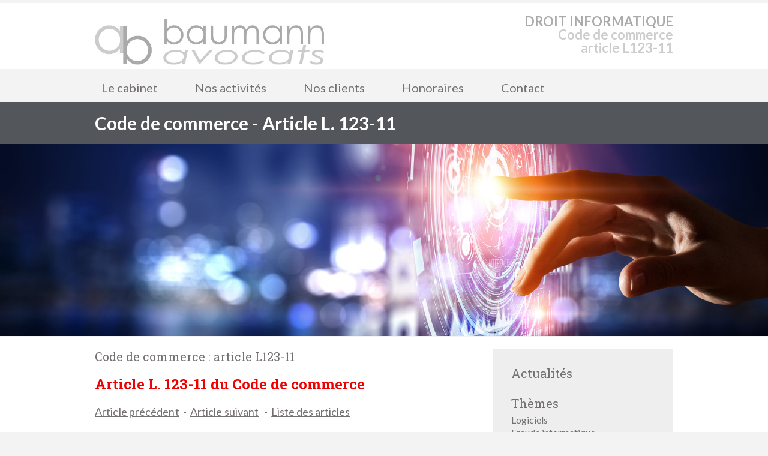

--- FILE ---
content_type: text/html; charset=UTF-8
request_url: https://www.baumann-avocats.com/CCOM/article-l123-11-du-code-de-commerce.php
body_size: 3008
content:
<!DOCTYPE html>
<html lang="fr-FR" prefix="og: http://ogp.me/ns#">
<head>
<title>Article L. 123-11 du Code de commerce</title>

	<!-- Global site tag (gtag.js) - Google Analytics -->
	<script async src="https://www.googletagmanager.com/gtag/js?id=UA-6346161-1"></script>
	<script>
	  window.dataLayer = window.dataLayer || [];
	  function gtag(){dataLayer.push(arguments);}
	  gtag('js', new Date());

	  gtag('config', 'UA-6346161-1');
	</script>

<meta charset="utf-8">
<meta name="viewport" content="width=device-width, initial-scale=1.0">
<meta name="description" content="Code de commerce : article L123-11">
<meta name="keywords" content="Code de commerce,article L123-11 CCOM,art. L123-11 du Code de commerce,avocat,informatique">
<meta name="robots" content="index, follow, all">

<meta name="title" content="Article L. 123-11 du Code de commerce">
<meta name="author" content="Alexis BAUMANN">
<meta name="creator" content="Alexis BAUMANN">
<meta name="owner" content="Alexis BAUMANN">
<meta name="copyright" content="Alexis BAUMANN">
<meta name="publisher" content="Alexis BAUMANN">
<meta name="reply-to" content="contact@baumann-avocats.com">
<meta name="revisit-after" content="2 days">
<meta name="language" content="FR">
<meta name="rating" content="General">
<meta name="distribution" content="Global">
<meta name="content-language" content="FR">

<meta property="og:title" content="Article L. 123-11 du Code de commerce">
<meta property="og:type" content="website">
<meta property="og:url" content="https://www.baumann-avocats.com/CCOM/article-l123-11-du-code-de-commerce.php">
<meta property="og:image" content="https://www.baumann-avocats.com/images/avocat-informatique-.jpg">
<meta property="og:locale" content="fr_FR">
<meta property="og:description" content="Code de commerce : article L123-11">
<meta property="og:site_name" content="BAUMANN Avocats">

<meta name="twitter:card" content="summary">
<meta name="twitter:description" content="Code de commerce : article L123-11">
<meta name="twitter:title" content="Article L. 123-11 du Code de commerce">
<meta name="twitter:domain" content="BAUMANN Avocats">

<link rel="stylesheet" id="style-css"  href="/avocat-informatique.css" type="text/css" media="all">
<link rel="stylesheet" id="font-css"  href="//fonts.googleapis.com/css?family=Lato%3A300%2C400%2C700%2C400italic%2C700italic%7CRoboto+Slab%3A300%2C100%2C400%2C700&#038;subset=latin%2Clatin-ext" type="text/css" media="all">
<link rel="icon" type="image/png" href="/favicon-32x32.png" sizes="32x32" />
<link rel="icon" type="image/png" href="/favicon-16x16.png" sizes="16x16" />

</head>
<body>
<header>
	<div class="wide-header">
		<div class="wrapper cf">
			<div class="header-gauche cf">
				<a class="logo" href="https://www.baumann-avocats.com" title="Code de commerce 123-11 droit informatique"><img src="/images/avocat-informatique.jpg" alt="avocat informatique" title="Code de commerce 123-11 droit informatique" /></a>
			</div>
			<div class="header-droit">
				<p class="header1">DROIT INFORMATIQUE</p>
				<p class="header2">Code de commerce<br>article L123-11</p>
			</div>
		</div>
	</div>
	<div class="wrapper cf">

	<nav>
	<div class="openresponsivemenu">
		Menu    				
	</div>

	<div class="container-menu cf">
	<ul>
		<li id="avocat-informatique-cabinet"><a href="https://www.baumann-avocats.com/droit-informatique.php">Le cabinet</a>
			<ul>
				<li id="avocat-informatique-presentation"><a href="https://www.baumann-avocats.com/droit-informatique.php">Pr&eacute;sentation</a></li>
				<li id="avocat-informatique-bureaux"><a href="https://www.baumann-avocats.com/avocat-informatique-paris.php">Nos bureaux</a></li>
			</ul>
		</li>
		<li id="avocat-informatique-activites"><a href="https://www.baumann-avocats.com/avocat-droit-informatique.php">Nos activit&eacute;s</a>
			<ul>
				<li id="avocat-informatique-contrat"><a href="https://www.baumann-avocats.com/avocat-contrats-informatiques.php">Contrats informatiques</a></li>
				<li id="avocat-informatique-contentieux"><a href="https://www.baumann-avocats.com/avocat-contentieux-informatique.php">Contentieux informatique</a></li>
				<li id="avocat-informatique-conseil"><a href="https://www.baumann-avocats.com/avocat-conseil-droit-informatique.php">Formation et conseil en droit informatique</a></li>
			</ul>
		</li>
		<li id="avocat-informatique-clients"><a href="https://www.baumann-avocats.com/droit-informatique/clients-avocat.php">Nos clients</a></li>
		<li id="avocat-informatique-honoraires"><a href="https://www.baumann-avocats.com/droit-informatique/honoraires-avocat.php">Honoraires</a></li>
		<li id="avocat-informatique-contact"><a href="https://www.baumann-avocats.com/droit-informatique/contact-avocat-informatique.php">Contact</a></li>
	</ul>
	</div>
	</nav>
	</div>
</header>

<section class="wide-nav">
	<div class="wrapper">
		<h1>Code de commerce - Article L.&nbsp;123-11</h1>
	</div>
</section>
<div id="subheader"><a href="https://www.baumann-avocats.com" title="avocat informatique"><img src="/images/avocat-informatique-35.jpg" alt="Code de commerce 123-11 droit informatique"></a></div>
		
<section id="content">
<div class="wrapper cf">
	<div id="posts">
		<div class="post">
			<div class="post-text">

				<h2>Code de commerce : article L123-11</h2>	

				<h3>Article L. 123-11 du Code de commerce</h3>	

				<p>
<a href="article-l123-10-du-code-de-commerce.php"><strong>Article pr&eacute;c&eacute;dent</strong></a>&nbsp;&nbsp;-&nbsp;&nbsp;<a href="article-l123-11-1-du-code-de-commerce.php"><strong>Article suivant</strong></a>
&nbsp;&nbsp;-&nbsp;&nbsp;<a href="/CCOM/index.php">Liste des articles</a></p>
<br>
<p>
Toute personne morale demandant son immatriculation au registre du commerce et des soci&eacute;t&eacute;s doit justifier de la jouissance du ou des locaux o&ugrave; elle installe, seule ou avec d'autres, le si&egrave;ge de l'entreprise, ou, lorsque celui-ci est situ&eacute; &agrave; l'&eacute;tranger, l'agence, la succursale ou la repr&eacute;sentation &eacute;tablie sur le territoire fran&ccedil;ais. <br>
<br>
La domiciliation d'une personne morale dans des locaux occup&eacute;s en commun par plusieurs entreprises est autoris&eacute;e dans des conditions fix&eacute;es par d&eacute;cret en Conseil d'Etat. Ce d&eacute;cret pr&eacute;cise, en outre, les &eacute;quipements ou services requis pour justifier la r&eacute;alit&eacute; du si&egrave;ge de la personne morale domicili&eacute;e. <br>
</p>
<br>
<p>
<a href="article-l123-10-du-code-de-commerce.php"><strong>Article pr&eacute;c&eacute;dent</strong></a>&nbsp;&nbsp;-&nbsp;&nbsp;<a href="article-l123-11-1-du-code-de-commerce.php"><strong>Article suivant</strong></a>
&nbsp;&nbsp;-&nbsp;&nbsp;<a href="/CCOM/index.php">Liste des articles</a></p>

			</div>
		</div>
	</div>

		<aside id="sidebar-right">
				
<div id="actu" class="widget">
	<div class="title-widget"><a href="https://www.baumann-avocats.com/actualite-droit-informatique.php">Actualit&eacute;s</a></div>
</div>

<div id="themes" class="widget">
	<div class="title-widget"><a href="https://www.baumann-avocats.com/themes-droit-informatique/index.php">Th&egrave;mes</a></div>
	<ul>
		<li><a href="https://www.baumann-avocats.com/themes-droit-informatique/logiciel.php">Logiciels</a></li>
		<li><a href="https://www.baumann-avocats.com/themes-droit-informatique/fraude-informatique.php">Fraude informatique</a></li>
		<li><a href="https://www.baumann-avocats.com/themes-droit-informatique/contrefacon.php">Contrefa&ccedil;on</a></li>
		<li><a href="https://www.baumann-avocats.com/themes-droit-informatique/bases-de-donnees.php">Bases de donn&eacute;es</a></li>
		<li><a href="https://www.baumann-avocats.com/themes-droit-informatique/droit-d-auteur.php">Droit d'auteur</a></li>
		<li><a href="https://www.baumann-avocats.com/themes-droit-informatique/donnees-personnelles.php">Donn&eacute;es personnelles</a></li>
	</ul>
</div>

<div id="lexique" class="widget">
	<div class="title-widget"><a href="https://www.baumann-avocats.com/droit-informatique/lexique-avocat-informatique.php">Lexique</a></div>
	<ul>
		<li><a href="https://www.baumann-avocats.com/definition/contrat-informatique.php">Contrat informatique</a></li>
		<li><a href="https://www.baumann-avocats.com/definition/contentieux-informatique.php">Contentieux informatique</a></li>
		<li><a href="https://www.baumann-avocats.com/definition/droit-informatique.php">Droit informatique</a></li>
		<li><a href="https://www.baumann-avocats.com/definition/infogerance.php">Infog&eacute;rance</a></li>
		<li><a href="https://www.baumann-avocats.com/droit-informatique/lexique-avocat-informatique.php">+</a></li>
	</ul>
</div>

				</aside>
			</div>
		</section>

		
		<footer id="footer">
			<div class="wrapper cf">
				<div class="footer-margin-left cf">
				
					<div id="Coordonnees" class="footer-box textfooter">
					<div class="textfooter">
						<img src="/images/avocat-informatique.png"  alt="Code de commerce 123-11 droit informatique - Baumann Avocats"><br>
												11 bis avenue Victor Hugo<br>
						75116 PARIS<br>
						<img src="/images/avocat-informatique-phone.png" alt="Code de commerce 123-11 droit informatique telephone">&nbsp;&nbsp;<a href="tel:0145556088">01 45 55 60 88</a><br>
						<img src="/images/avocat-informatique-fax.png" alt="Code de commerce 123-11 droit informatique fax">&nbsp;&nbsp;09 72 40 54 00<br>
						<img src="/images/avocat-informatique-email.png" alt="Code de commerce 123-11 droit informatique email">&nbsp;&nbsp;<a href="mailto:contact@baumann-avocats.com">contact@baumann-avocats.com</a><br>
						Selarl au capital de 5000 euros<br>
						<br>

					</div>
					<div class="footer-socials">
						<a href="https://www.linkedin.com/in/avocat-informatique/" title="Code de commerce 123-11 droit informatique LinkedIn" target="_blank"><img src="/images/avocat-informatique-linkedin.png" alt="Code de commerce 123-11 droit informatique LinkedIn"></a>&nbsp;&nbsp;
						<a href="https://www.facebook.com/avocat.informatique/" title="Code de commerce 123-11 droit informatique Facebook" target="_blank"><img src="/images/avocat-informatique-facebook.png" alt="Code de commerce 123-11 droit informatique Facebook"></a>&nbsp;&nbsp;
						<a href="https://plus.google.com/u/0/+AlexisBaumann" title="Code de commerce 123-11 droit informatique Google+" target="_blank"><img src="/images/avocat-informatique-googleplus.png" alt="Code de commerce 123-11 droit informatique Google+"></a>
					</div>
					</div>

					<div id="Competences" class="footer-box widget_text"><div class="footer-box-title">Comp&eacute;tences</div>
					<div class="textfooter">
					<a href="https://www.baumann-avocats.com/avocat-contrats-informatiques.php">Contrats informatiques</a><br>
					<a href="https://www.baumann-avocats.com/avocat-contentieux-informatique.php">Contentieux informatique</a><br>
					<a href="https://www.baumann-avocats.com/avocat-conseil-droit-informatique.php">Formation</a><br>
					<a href="https://www.baumann-avocats.com/avocat-conseil-droit-informatique.php">Conseil en droit informatique</a><br>
					</div>
					</div>
			
					<div id="definition-droit-informatique" class="footer-box widget_tag_cloud">
					<div class="footer-box-title">D&eacute;finitions</div>
					<div class="definition-droit-informatique">

												<a href="https://www.dictionnaire-juridique.com/definition/descendant.php" title="descendant" style="font-size: 11pt; color: #707070;">descendant</a>&nbsp;&nbsp;
							<a href="https://www.dictionnaire-juridique.com/definition/defendeur.php" title="d&eacute;fendeur" style="font-size: 15pt; color: #808080;">d&eacute;fendeur</a>&nbsp;&nbsp;
							<a href="https://www.dictionnaire-juridique.com/definition/infirmer.php" title="infirmer" style="font-size: 20pt; color: #d0d0d0;">infirmer</a>&nbsp;&nbsp;
							<a href="https://www.dictionnaire-juridique.com/definition/dol.php" title="dol" style="font-size: 14pt; color: #d0d0d0;">dol</a>&nbsp;&nbsp;
							<a href="https://www.dictionnaire-juridique.com/definition/resolution.php" title="r&eacute;solution" style="font-size: 16pt; color: #b0b0b0;">r&eacute;solution</a>&nbsp;&nbsp;
							<a href="https://www.dictionnaire-juridique.com/definition/requerant.php" title="requ&eacute;rant" style="font-size: 10pt; color: #e0e0e0;">requ&eacute;rant</a>&nbsp;&nbsp;
							<a href="https://www.dictionnaire-juridique.com/definition/action-procedure.php" title="action&nbsp;proc&eacute;dure" style="font-size: 16pt; color: #707070;">action&nbsp;proc&eacute;dure</a>&nbsp;&nbsp;
							<a href="https://www.dictionnaire-juridique.com/definition/assignation.php" title="assignation" style="font-size: 10pt; color: #e0e0e0;">assignation</a>&nbsp;&nbsp;
							<a href="https://www.dictionnaire-juridique.com/definition/droit.php" title="droit" style="font-size: 13pt; color: #c0c0c0;">droit</a>&nbsp;&nbsp;
							<a href="https://www.dictionnaire-juridique.com/definition/pourvoi.php" title="pourvoi" style="font-size: 13pt; color: #b0b0b0;">pourvoi</a>&nbsp;&nbsp;
							<a href="https://www.dictionnaire-juridique.com/definition/droit-d-usage.php" title="droit&nbsp;d'usage" style="font-size: 18pt; color: #909090;">droit&nbsp;d'usage</a>&nbsp;&nbsp;
							<a href="https://www.dictionnaire-juridique.com/definition/demandeur.php" title="demandeur" style="font-size: 17pt; color: #707070;">demandeur</a>&nbsp;&nbsp;
							<a href="https://www.dictionnaire-juridique.com/definition/violence.php" title="violence" style="font-size: 16pt; color: #e0e0e0;">violence</a>&nbsp;&nbsp;
							<a href="https://www.dictionnaire-juridique.com/definition/propriete.php" title="propri&eacute;t&eacute;" style="font-size: 19pt; color: #808080;">propri&eacute;t&eacute;</a>&nbsp;&nbsp;
							<a href="https://www.dictionnaire-juridique.com/definition/rejet.php" title="rejet" style="font-size: 19pt; color: #808080;">rejet</a>&nbsp;&nbsp;
							<a href="https://www.dictionnaire-juridique.com/definition/deni-de-justice.php" title="d&eacute;ni&nbsp;de&nbsp;justice" style="font-size: 12pt; color: #e0e0e0;">d&eacute;ni&nbsp;de&nbsp;justice</a>&nbsp;&nbsp;

					
					
					
					</div>
				
				</div>				
			
			</div>
			
			<div class="mentions">

				<a href="https://www.baumann-avocats.com/droit-informatique/mentions-legales-avocat.php">Mentions l&eacute;gales</a>&nbsp;&nbsp;&nbsp;|&nbsp;&nbsp;&nbsp;
				<a href="https://www.baumann-avocats.com/droit-informatique/contact-avocat-informatique.php">Contact</a>&nbsp;&nbsp;&nbsp;|&nbsp;&nbsp;&nbsp;
				<a href="https://www.baumann-avocats.com/droit-informatique/sitemap.php">Plan du site</a>
				<br><br>
				<div class="copyright">&copy; 2004-2026 - <a href="https://www.baumann-avocats.com/droit-informatique.php" title="avocat informatique">Alexis Baumann</a>, <a href="https://www.baumann-avocats.com/avocat-informatique-paris.php" title="paris avocat informatique">Avocat au Barreau de Paris</a></div>
				</div>
			</div>
		</footer>
						
<script src="/javascript/jquery.js?ver=1.11.2"></script>
<script src="/javascript/scripts.js"></script>
</body>
</html>
